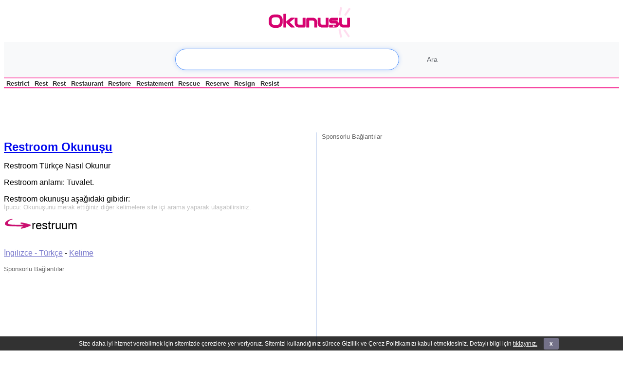

--- FILE ---
content_type: text/html; charset=UTF-8
request_url: https://okunusu.com/restroom-okunusu/
body_size: 3963
content:
<script>
    document.cookie = 'screen_resolution=' + screen.width + 'x' + screen.height;
    document.cookie = 'viewport=' + window.innerWidth + 'x' + window.innerHeight;
</script><!DOCTYPE html PUBLIC "-//W3C//DTD XHTML 1.0 Transitional//EN" "https://www.w3.org/TR/xhtml1/DTD/xhtml1-transitional.dtd">
<html xmlns="https://www.w3.org/1999/xhtml" lang="tr-TR">

<head profile="https://gmpg.org/xfn/11">
<meta http-equiv="Content-Type" content="text/html; charset=UTF-8" />
<meta name="viewport" content="width=device-width, initial-scale=1.0">
<title>  Restroom Okunuşu &raquo; Okunuşu</title>

<link rel="stylesheet" href="https://okunusu.com/wp-content/themes/okunusu/style.css" type="text/css" media="screen" />


<link rel="pingback" href="https://okunusu.com/xmlrpc.php" />

<link rel='dns-prefetch' href='//s.w.org' />
		<script type="text/javascript">
			window._wpemojiSettings = {"baseUrl":"https:\/\/s.w.org\/images\/core\/emoji\/11\/72x72\/","ext":".png","svgUrl":"https:\/\/s.w.org\/images\/core\/emoji\/11\/svg\/","svgExt":".svg","source":{"concatemoji":"https:\/\/okunusu.com\/wp-includes\/js\/wp-emoji-release.min.js?ver=4.9.12"}};
			!function(a,b,c){function d(a,b){var c=String.fromCharCode;l.clearRect(0,0,k.width,k.height),l.fillText(c.apply(this,a),0,0);var d=k.toDataURL();l.clearRect(0,0,k.width,k.height),l.fillText(c.apply(this,b),0,0);var e=k.toDataURL();return d===e}function e(a){var b;if(!l||!l.fillText)return!1;switch(l.textBaseline="top",l.font="600 32px Arial",a){case"flag":return!(b=d([55356,56826,55356,56819],[55356,56826,8203,55356,56819]))&&(b=d([55356,57332,56128,56423,56128,56418,56128,56421,56128,56430,56128,56423,56128,56447],[55356,57332,8203,56128,56423,8203,56128,56418,8203,56128,56421,8203,56128,56430,8203,56128,56423,8203,56128,56447]),!b);case"emoji":return b=d([55358,56760,9792,65039],[55358,56760,8203,9792,65039]),!b}return!1}function f(a){var c=b.createElement("script");c.src=a,c.defer=c.type="text/javascript",b.getElementsByTagName("head")[0].appendChild(c)}var g,h,i,j,k=b.createElement("canvas"),l=k.getContext&&k.getContext("2d");for(j=Array("flag","emoji"),c.supports={everything:!0,everythingExceptFlag:!0},i=0;i<j.length;i++)c.supports[j[i]]=e(j[i]),c.supports.everything=c.supports.everything&&c.supports[j[i]],"flag"!==j[i]&&(c.supports.everythingExceptFlag=c.supports.everythingExceptFlag&&c.supports[j[i]]);c.supports.everythingExceptFlag=c.supports.everythingExceptFlag&&!c.supports.flag,c.DOMReady=!1,c.readyCallback=function(){c.DOMReady=!0},c.supports.everything||(h=function(){c.readyCallback()},b.addEventListener?(b.addEventListener("DOMContentLoaded",h,!1),a.addEventListener("load",h,!1)):(a.attachEvent("onload",h),b.attachEvent("onreadystatechange",function(){"complete"===b.readyState&&c.readyCallback()})),g=c.source||{},g.concatemoji?f(g.concatemoji):g.wpemoji&&g.twemoji&&(f(g.twemoji),f(g.wpemoji)))}(window,document,window._wpemojiSettings);
		</script>
		<style type="text/css">
img.wp-smiley,
img.emoji {
	display: inline !important;
	border: none !important;
	box-shadow: none !important;
	height: 1em !important;
	width: 1em !important;
	margin: 0 .07em !important;
	vertical-align: -0.1em !important;
	background: none !important;
	padding: 0 !important;
}
</style>
<link rel='stylesheet' id='cookie-bar-css-css'  href='https://okunusu.com/wp-content/plugins/cookie-bar/css/cookie-bar.css?ver=4.9.12' type='text/css' media='all' />
<link rel='stylesheet' id='ytsl-textdomain-css'  href='https://okunusu.com/wp-content/plugins/youtube-speedload/style.css?ver=4.9.12' type='text/css' media='all' />
<script type='text/javascript' src='https://okunusu.com/wp-includes/js/jquery/jquery.js?ver=1.12.4'></script>
<script type='text/javascript' src='https://okunusu.com/wp-includes/js/jquery/jquery-migrate.min.js?ver=1.4.1'></script>
<script type='text/javascript' src='https://okunusu.com/wp-content/plugins/cookie-bar/js/cookie-bar.js?ver=1769299431'></script>
<link rel='https://api.w.org/' href='https://okunusu.com/wp-json/' />
<link rel="EditURI" type="application/rsd+xml" title="RSD" href="https://okunusu.com/xmlrpc.php?rsd" />
<link rel="wlwmanifest" type="application/wlwmanifest+xml" href="https://okunusu.com/wp-includes/wlwmanifest.xml" /> 
<link rel='prev' title='Kite Okunuşu' href='https://okunusu.com/kite-okunusu/' />
<link rel='next' title='During Okunuşu' href='https://okunusu.com/during-okunusu/' />
<meta name="generator" content="WordPress 4.9.12" />
<link rel="canonical" href="https://okunusu.com/restroom-okunusu/" />
<link rel='shortlink' href='https://okunusu.com/?p=10538' />
<link rel="alternate" type="application/json+oembed" href="https://okunusu.com/wp-json/oembed/1.0/embed?url=https%3A%2F%2Fokunusu.com%2Frestroom-okunusu%2F" />
<link rel="alternate" type="text/xml+oembed" href="https://okunusu.com/wp-json/oembed/1.0/embed?url=https%3A%2F%2Fokunusu.com%2Frestroom-okunusu%2F&#038;format=xml" />

<!-- Start Of Script Generated By WP-PostViews -->
<script type="text/javascript">
/* <![CDATA[ */
jQuery.ajax({type:'GET',url:'https://okunusu.com/wp-admin/admin-ajax.php',data:'postviews_id=10538&action=postviews',cache:false});/* ]]> */
</script>
<!-- End Of Script Generated By WP-PostViews -->
</head>

<body class="post-template-default single single-post postid-10538 single-format-standard">

<div id="header">
<center></center>
    <div id="header_top">
	
	</div>
	    <center><a id="logo" title="Okunuşu" href="https://okunusu.com"><img alt="Okunuşu" src="https://okunusu.com/wp-content/themes/okunusu/images/logo.png" /></a>	</center>
	</div>
<form method="get" id="searchform" action="https://okunusu.com/">
    <div class="search-container">
        <div class="table-container">
            <input type="text" value="" name="s" id="s" autofocus class="search-box"/>
            <input type="submit" id="searchsubmit" value="Ara" class="search-button"/>
        </div>
    </div>
</form>
<div id="header_bottom">
<div class="randpost-image"><a href="https://okunusu.com/restrict-okunusu/" style="color: #2f2f2f; text-decoration: none;">Restrict</a><br></div><div class="randpost-image"><a href="https://okunusu.com/rest-okunusu/" style="color: #2f2f2f; text-decoration: none;">Rest</a><br></div><div class="randpost-image"><a href="https://okunusu.com/rest-okunusu-2/" style="color: #2f2f2f; text-decoration: none;">Rest</a><br></div><div class="randpost-image"><a href="https://okunusu.com/restaurant-okunusu/" style="color: #2f2f2f; text-decoration: none;">Restaurant</a><br></div><div class="randpost-image"><a href="https://okunusu.com/restore-okunusu/" style="color: #2f2f2f; text-decoration: none;">Restore</a><br></div><div class="randpost-image"><a href="https://okunusu.com/restatement-okunusu/" style="color: #2f2f2f; text-decoration: none;">Restatement</a><br></div><div class="randpost-image"><a href="https://okunusu.com/rescue-okunusu/" style="color: #2f2f2f; text-decoration: none;">Rescue</a><br></div><div class="randpost-image"><a href="https://okunusu.com/reserve-okunusu/" style="color: #2f2f2f; text-decoration: none;">Reserve</a><br></div><div class="randpost-image"><a href="https://okunusu.com/resign-okunusu/" style="color: #2f2f2f; text-decoration: none;">Resign</a><br></div><div class="randpost-image"><a href="https://okunusu.com/resist-okunusu/" style="color: #2f2f2f; text-decoration: none;">Resist</a><br></div></div>
<div id="header_bottom">

</div>

   <script async src="https://pagead2.googlesyndication.com/pagead/js/adsbygoogle.js?client=ca-pub-3211110734305427"
     crossorigin="anonymous"></script>
<ins class="adsbygoogle"
     style="display:inline-block;width:468px;height:60px"
     data-ad-client="ca-pub-3211110734305427"
     data-ad-slot="5738077055"></ins>
<script>
     (adsbygoogle = window.adsbygoogle || []).push({});
</script>
   <script async src="https://pagead2.googlesyndication.com/pagead/js/adsbygoogle.js?client=ca-pub-3211110734305427"
     crossorigin="anonymous"></script>
<ins class="adsbygoogle"
     style="display:inline-block;width:468px;height:60px"
     data-ad-client="ca-pub-3211110734305427"
     data-ad-slot="5738077055"></ins>
<script>
     (adsbygoogle = window.adsbygoogle || []).push({});
</script>
   <br><br>
<table id="sidebar">
  <tbody>
  <tr>
    <td>
   <h3>Sponsorlu Bağlantılar</h3>
<script async src="//pagead2.googlesyndication.com/pagead/js/adsbygoogle.js"></script>
<!-- okunusu 300x600 -->
<ins class="adsbygoogle"
     style="display:inline-block;width:300px;height:600px"
     data-ad-client="ca-pub-3211110734305427"
     data-ad-slot="3447516974"></ins>
<script>
(adsbygoogle = window.adsbygoogle || []).push({});
</script>
   <h3>Sponsorlu Bağlantılar</h3>
<script async src="//pagead2.googlesyndication.com/pagead/js/adsbygoogle.js"></script>
<!-- okunusu 300x600 -->
<ins class="adsbygoogle"
     style="display:inline-block;width:300px;height:600px"
     data-ad-client="ca-pub-3211110734305427"
     data-ad-slot="3447516974"></ins>
<script>
(adsbygoogle = window.adsbygoogle || []).push({});
</script>
   		            </td>
  </tr>
  </tbody>
</table>
    <div>
<div class="contentwrapper"> 
    <div>
   		<div class="contentol">
   	        			<div class="post-10538 post type-post status-publish format-standard hentry category-ingilizce-turkce category-kelime" id="post-10538">
				<h1><a href="https://okunusu.com/restroom-okunusu/" title="Restroom Okunuşu">Restroom Okunuşu</a></h1>
	
    			<div class="content">
                   	<p>Restroom Türkçe Nasıl Okunur</p>
<p>Restroom anlamı: Tuvalet.</p>
<p>Restroom okunuşu aşağıdaki gibidir:<br /><font color="#C0C0C0" size="2">İpucu: Okunuşunu merak ettiğiniz diğer kelimelere site içi arama yaparak ulaşabilirsiniz.</font></p>
<p><img src="/images/okunusu.png" alt="okunuşu" /><font size="5">restruum</font></p>
	                					                                                            <br>

                    <span class="content_footer">
                    <cite></cite>
                    <a href="https://okunusu.com/okunur/ingilizce-turkce/" rel="category tag">İngilizce - Türkçe</a> - <a href="https://okunusu.com/okunur/kelime/" rel="category tag">Kelime</a>                                   	    </span><p>
<div id="spo">					
Sponsorlu Bağlantılar
</div>
   <script async src="https://pagead2.googlesyndication.com/pagead/js/adsbygoogle.js?client=ca-pub-3211110734305427"
     crossorigin="anonymous"></script>
<ins class="adsbygoogle"
     style="display:inline-block;width:468px;height:60px"
     data-ad-client="ca-pub-3211110734305427"
     data-ad-slot="5738077055"></ins>
<script>
     (adsbygoogle = window.adsbygoogle || []).push({});
</script>
   <script async src="https://pagead2.googlesyndication.com/pagead/js/adsbygoogle.js?client=ca-pub-3211110734305427"
     crossorigin="anonymous"></script>
<ins class="adsbygoogle"
     style="display:inline-block;width:468px;height:60px"
     data-ad-client="ca-pub-3211110734305427"
     data-ad-slot="5738077055"></ins>
<script>
     (adsbygoogle = window.adsbygoogle || []).push({});
</script>
   </p>
                    <div class="navigation">
                        <div class="alignleft">&laquo; <a href="https://okunusu.com/kite-okunusu/" rel="prev">Kite Okunuşu</a></div>
                        <div class="alignright"><a href="https://okunusu.com/during-okunusu/" rel="next">During Okunuşu</a> &raquo;</div>
                    </div>
     
                    
<!-- You can start editing here. -->


			<!-- If comments are open, but there are no comments. -->

	 


<div id="respond">

<h3>Yorum Yaz</h3>

<div class="cancel-comment-reply">
	<small><a rel="nofollow" id="cancel-comment-reply-link" href="/restroom-okunusu/#respond" style="display:none;">Cevabı iptal etmek için tıklayın.</a></small>
</div>


<form action="https://okunusu.com/wp-comments-post.php" method="post" id="commentform">


<p><input type="text" name="author" id="author" value="" size="22" tabindex="1"  />
<label for="author"><small>İsim </small></label></p>

<p><input type="text" name="email" id="email" value="" size="22" tabindex="2"  />
<label for="email"><small>E-Mail (gözükmez) </small></label></p>


<!--<p><small><strong>XHTML:</strong> You can use these tags: <code>&lt;a href=&quot;&quot; title=&quot;&quot;&gt; &lt;abbr title=&quot;&quot;&gt; &lt;acronym title=&quot;&quot;&gt; &lt;b&gt; &lt;blockquote cite=&quot;&quot;&gt; &lt;cite&gt; &lt;code&gt; &lt;del datetime=&quot;&quot;&gt; &lt;em&gt; &lt;i&gt; &lt;q cite=&quot;&quot;&gt; &lt;s&gt; &lt;strike&gt; &lt;strong&gt; </code></small></p>-->

<p><textarea name="comment" id="comment" cols="65" rows="10" tabindex="4"></textarea></p>

<p><input name="submit" type="submit" id="submit" tabindex="5" value="Gönder" />
<input type='hidden' name='comment_post_ID' value='10538' id='comment_post_ID' />
<input type='hidden' name='comment_parent' id='comment_parent' value='0' />
</p>

</form>
</div>


				</div>
			</div>
			
				
		<div style="clear:both"></div>
		
				</div>
	</div>
</div>

<br clear="all" />

<div class="clr"><br /></div>

<div class="bottombar">
    
    <div id="footerpages">
				<center>
<h1>İngilizce Kelimelerin Türkçe Okunuşu</h1>
</center>
            <ul>
            <li><a href="https://okunusu.com">Ana Sayfa</a></li>
            <li class="page_item page-item-8928"><a href="https://okunusu.com/gizlilik-politikasi/">Gizlilik Politikası</a></li>
<li class="page_item page-item-8924"><a href="https://okunusu.com/iletisim/">İletişim</a></li>
<li class="page_item page-item-7446"><a href="https://okunusu.com/kelime-ekle/">Kelime Ekle</a></li>
            <li><a href="https://www.okunusu.com/" title="Okunuşu">Okunuşu</a> <br>
			<a href="/okunur/islam/" title="Sure Okunuşu">Sure Okunuşu</a> | <a href="/okunur/ingilizce-turkce/" title="İngilizce Kelimelerin Türkçe Okunuşu">İngilizce Kelimelerin Türkçe Okunuşu</a> | <a href="/okunur/marka/" title="Markaların Okunuşu">Markaların Okunuşu</a> | <a href="/okunur/sayi/" title="İngilizce Sayıların Türkçe Okunuşu">İngilizce Sayıların Türkçe Okunuşu</a></li>
			<br>Okunusu.com Copyright @ 2011 - 2026<br>
			<a href="https://okunusu.com/feed/">Yazılar (RSS)</a> | <a href="https://okunusu.com/comments/feed/">Yorumlar (RSS)</a> | <a href="https://okunusu.com/sitemap.xml">Sitemap</a>
			<br>
            </ul>
		    </div>
</div>

<!-- Cookie Bar -->
<div id="eu-cookie-bar">Size daha iyi hizmet verebilmek için sitemizde çerezlere yer veriyoruz. Sitemizi kullandığınız sürece Gizlilik ve Çerez Politikamızı kabul etmektesiniz. Detaylı bilgi için <a href='//www.okunusu.com/gizlilik-politikasi/' target='_blank' rel='nofollow'>tıklayınız.</a> <button id="euCookieAcceptWP"  style="background:#504e6b;"  onclick="euAcceptCookiesWP();">x</button></div>
<!-- End Cookie Bar -->
<script type='text/javascript' src='https://okunusu.com/wp-includes/js/comment-reply.min.js?ver=4.9.12'></script>
<script type='text/javascript' src='https://okunusu.com/wp-content/plugins/youtube-speedload/script.js?ver=4.9.12'></script>
<script type='text/javascript' src='https://okunusu.com/wp-includes/js/wp-embed.min.js?ver=4.9.12'></script>
</body>
</html>

--- FILE ---
content_type: text/html; charset=utf-8
request_url: https://www.google.com/recaptcha/api2/aframe
body_size: 266
content:
<!DOCTYPE HTML><html><head><meta http-equiv="content-type" content="text/html; charset=UTF-8"></head><body><script nonce="7oNF_sbz4WdyI24b4k27nA">/** Anti-fraud and anti-abuse applications only. See google.com/recaptcha */ try{var clients={'sodar':'https://pagead2.googlesyndication.com/pagead/sodar?'};window.addEventListener("message",function(a){try{if(a.source===window.parent){var b=JSON.parse(a.data);var c=clients[b['id']];if(c){var d=document.createElement('img');d.src=c+b['params']+'&rc='+(localStorage.getItem("rc::a")?sessionStorage.getItem("rc::b"):"");window.document.body.appendChild(d);sessionStorage.setItem("rc::e",parseInt(sessionStorage.getItem("rc::e")||0)+1);localStorage.setItem("rc::h",'1769299434580');}}}catch(b){}});window.parent.postMessage("_grecaptcha_ready", "*");}catch(b){}</script></body></html>

--- FILE ---
content_type: text/css
request_url: https://okunusu.com/wp-content/themes/okunusu/style.css
body_size: 2027
content:
/*  
Theme Name: Okunusu
Theme URI: http://www.okunusu.com
Description: Okunusu
Version: 1.0
Author:  Okunusu
Tags: okunusu,tema,beyaz
*/

html {
	font-size: small;
	font-family: arial, sans-serif;
}
body {
	background: #fff;
	margin: 3px 8px;
	color: #000;
	font-size: small;
	font-family: arial, sans-serif;
}
h1 {
	font-size: 1.5em;
}
h2 {
	font-size: 1.4em;
}
h3 {
	font-size: 1.3em;
}
h4 {
	font-size: 1.2em;
}
a:link {
	color: #0007ee;
}
a:visited {
	color: #551a8b;
}
a:active {
	color: red;
}
em {
	font-weight: bold;
	font-style: normal;
}
cite {
	color: green;
	font-style: normal;
}
form {
	display: inline;
}
blockquote {
border-left: 2px solid #ccc;
color: #888;
margin: 2em; 
padding: 0 0 0 1em;
}


/* header */
#header_top {
	padding-left: 2px;
	height: 22px;
	font-size: 13px;
	padding-top: 1px! important;
	float: left;
}
#header_top ul {
	list-style: none;
	margin: 0;
	padding: 0;
}
#header_top ul li {
	display: inline;
	margin: 0;
	margin-right: 0.73em;
	padding: 0;
}
#header_top ul li a:visited {
	color: #0007ee;
}

#header_top ul li.current-menu-item a, #header_top ul li.current-menu-item a:visited {
	color: #000;
	font-weight: bold;
	text-decoration: none;
}

#header_top ul li.current_page_item a, #header_top ul li.current_page_item a:visited {
	color: #000;
	font-weight: bold;
	text-decoration: none;
}
#header_topright {
	margin: 0;
	padding: 1px 0 7px 0;
	text-align: right;
}
.header_top_border {
	border-top: #c9d7f1 1px solid;
	font-size: 1px;
	width: 100%;
	position: absolute;
	top: 24px;
	height: 0;
}
.header_top_border_left {
	left: 0;
}
.header_top_border_right {
	right: 0;
}
#logo {
	display: block;
	margin: 14px 0 7px 0;
	overflow: hidden;
	width: 170px;
	position: relative;
	height: 65px;
	padding-right: 8px;
}
#logo img {
	left: 0;
	border-top-style: none;
	border-right-style: none;
	border-left-style: none;
	position: absolute;
	border-bottom-style: none;
}
#logo span {
	cursor: pointer;
}
.topsearch {
	border-collapse: collapse;
}
.topsearch td {
	padding: 0;
}
.topsearch td.td_topsearch {
	width: 100%; 
	padding: 1px 0 7px 0
}
#header_bottom {
	border-top: #f31889 1px solid;
	background: #ffddef;
	clear: both;
	margin: 0 0 11px 0;
	padding: 0.1em;
}
#header_bottom div {
	font-weight: bold;
	float: left;
	padding: 4px 0.5em 0 4px;
}
#header_bottom p {
	margin: 0.1em 0;
	padding: 0.2em;
	white-space: nowrap;
	text-align: right;
}
/* end header */


/* content */
.contentwrapper {
	font-weight: normal;
	font-size: medium;
	margin: 0;
	padding: 0 1em 0 0;
}
.post {
	font-size: normal;
	font-family: arial, sans-serif;
	margin: 1em 0;
}
.content_header {
	font-weight: normal;
	margin: 0;
	font-size: medium;
	display: inline;
}
.content {
	max-width: 42em !important;
	width: 55%;
}
.content_footer a, .content_footer a:visited {
	color: #77c;
}
/* end content */


/* comments*/
.commentlist {
margin: 0;
padding: 0;
}

.commentlist li {
margin: 15px 0 3px 0;
padding: 5px 10px 3px 10px;
list-style: none;
border: 1px solid #efefef; 
background: #fafafa;
}

.commentlist li .avatar { 
float: right;
border: 1px solid #eee;
padding: 2px;
margin: 0 0 10px 10px;
background: #fff;
}

.commentlist p {
margin: 10px 5px 10px 0;
}

.replycomment a{
color: #999;
}

#commentform p {
margin: 5px 0;
}

.nocomments {
text-align: center;
margin: 0;
padding: 0;
}

.commentmetadata {
}

.commentmetadata a {
color: #111;
}

.commentmetadata a:hover {
color: #555;
}

.commentsnavigation {
padding: 20px 0 30px 0;
}

.commentlist ul.children li {
background-color: #e3e3e3;
border: 1px solid #efefef;
}

.commentlist ul li.depth-2 {
background-color: #f1f1f1;
}

.commentlist ul li.depth-3 {
background-color: #ececec;
}

.commentlist ul li.depth-4 {
background-color: #e8e8e8;
}

.commentlist ul li.depth-5 {
background-color: #e3e3e3;
}
/* end comments */

/* sidebar */
#sidebar {
	float: right;
	padding: 0;
	background: #fff;
	border-left: #fff 10px solid;
	white-space: nowrap;
	border-spacing: 0;
	margin-bottom: 1em;
	width: 50%;
}
#sidebar td {
	padding-left: 10px; 
	border-left: #c9d7f1 1px solid;
}
#sidebar h3 {
	color: #676767;
	font-size: small;
	font-family: arial, sans-serif;
	font-weight: normal;
	padding: 0; 
	margin: 0;
}
#spo {
	color: #676767;
	font-size: small;
	font-family: arial, sans-serif;
	font-weight: normal;
	padding: 0; 
	margin: 0;
}
#sidebar p {
	margin: -0.5em 0 0 0.5em;
	text-align: center;
}
#sidebar ul {
	list-style-type: none;
	padding: 0;
	margin: 0 0 3em 0;
}
#sidebar ul li {
	padding: 0;
	margin: 1em 0;
}
#sidebar ul li ul {
	margin: 0;
}
#sidebar li ul li{
	margin: 0 1em;
}
#sidebar cite {
	display: block;
	text-align: left;
}
/* end sidebar */


/* footer*/
#pagenav {
	margin: auto auto 1.4em; 
	direction: ltr; 
	border-collapse: collapse; 
	text-align: center;
}
#pagenav td {
	padding: 0;
	text-align: center;
}
#pagenav a {
	color: #000;
	display: block;
}
#pagenav a:visited {
	color: #000;
}
#pagenav .b a {
	color: #0007ee;
	font-weight: bold;
}
#pagenav .b a:visited {
	color: #0007ee;
}
.pagenav_current {
	font-weight: bold;
	color: #a90a08;
}
.csb {
	display: block;
	background: url(images/pagenav.png) no-repeat;
	height: 26px;
} /* within pagenav */
.bottombar {
	clear: both;
	margin-top: 1.4em;
	text-align: center;
}
#bottomsearch {
	border-bottom: #f31889 1px solid;
	border-top: #f31889 1px solid;
	background: #ffddef;
	margin: 11px 0;
	margin-top: 0; 
	padding: 1.8em 0;
}
#footerpages ul {
	list-style: none;
	margin: 0;
	padding: 0;
}
#footerpages ul li {
	display: inline;
	margin: 0;
	margin-right: 0.73em;
	padding: 0;
}
/* end pagenav */


/* begin images */
p img {
	padding: 0;
	max-width: 100%;
	}

/*	Using 'class="alignright"' on an image will (who would've
	thought?!) align the image to the right. And using 'class="centered',
	will of course center the image. This is much better than using
	align="center", being much more futureproof (and valid) */

img.centered {
	display: block;
	margin-left: auto;
	margin-right: auto;
	}

img.alignright {
	padding: 4px;
	margin: 0 0 2px 7px;
	display: inline;
	}

img.alignleft {
	padding: 4px;
	margin: 0 7px 2px 0;
	display: inline;
	}

.alignright {
	float: right;
	}

.alignleft {
	float: left
	}
/* end images */


/* captions */
.aligncenter,
div.aligncenter {
	display: block;
	margin-left: auto;
	margin-right: auto;
}

.wp-caption {
	border: 1px solid #ddd;
	text-align: center;
	background-color: #f3f3f3;
	padding-top: 4px;
	margin: 10px;
	-moz-border-radius: 3px;
	-khtml-border-radius: 3px;
	-webkit-border-radius: 3px;
	border-radius: 3px;
}

.wp-caption img {
	margin: 0;
	padding: 0;
	border: 0 none;
}

.wp-caption p.wp-caption-text {
	font-size: 11px;
	line-height: 17px;
	padding: 0 4px 5px;
	margin: 0;
}
/* end captions */
.search-container {display: flex; justify-content: center; align-items: center; height: 10vh; background-color: #f8f9fa;}
.table-container {width: 100%; max-width: 600px; padding: 20px; box-sizing: border-box; display: flex; justify-content: space-between;}
.search-box {padding: 12px 20px; border: 1px solid #dfe1e5; border-radius: 24px; outline: none; font-size: 16px; width: calc(100% - 100px);}
.search-box:focus {border-color: #4d90fe; box-shadow: 0 0 8px rgba(77, 144, 254, 0.3);}
.search-button {padding: 10px 20px; background-color: #f8f9fa; color: #5f6368; border: 1px solid #f8f9fa; border-radius: 4px;
cursor: pointer; font-size: 14px; flex-shrink: 0;}
.search-button:hover {border-color: #c6c6c6;}
@media (max-width: 600px) {.table-container {flex-direction: column;}
.search-box,.search-button {width: 100%;}}

/* misc */
.navigation {
margin-top: 40px;
padding: 20px 0 50px 0;
border-top: 1px solid #ccc;
}

.alignright {
float: right;
}

.alignleft {
float: left;
}
.clr {
	clear: both;
}
/* end misc */